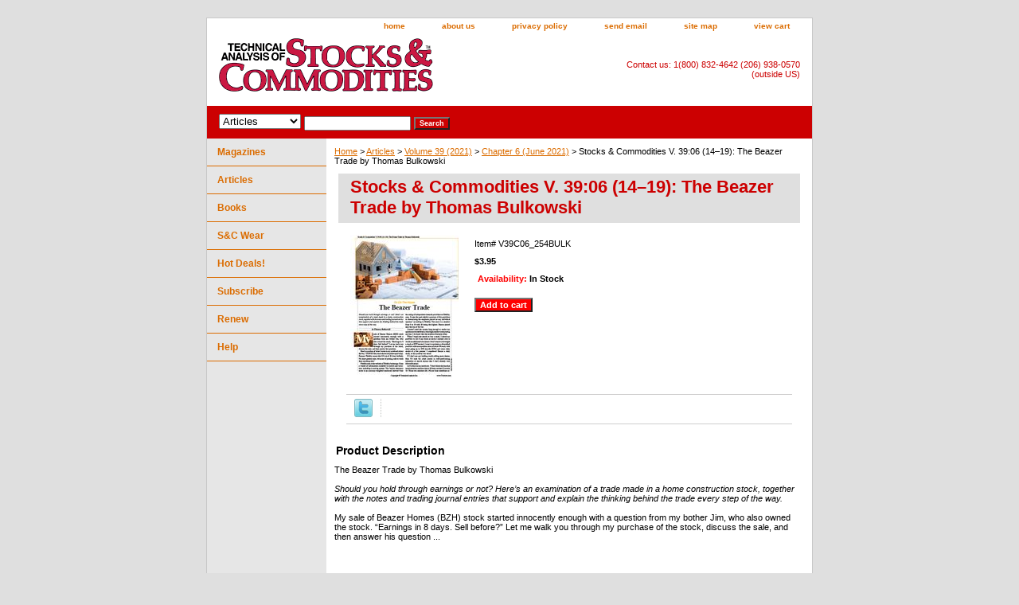

--- FILE ---
content_type: text/html
request_url: https://store.traders.com/stcov391betr.html
body_size: 6597
content:
<!DOCTYPE html PUBLIC "-//W3C//DTD XHTML 1.0 Strict//EN" "http://www.w3.org/TR/xhtml1/DTD/xhtml1-strict.dtd"><html><head>
<link rel="image_src" href="https://s.turbifycdn.com/aah/traderscom/thumbnail-19308.gif" />
<meta property="og:image" content="https://s.turbifycdn.com/aah/traderscom/thumbnail-19308.gif" />
<title>Stocks & Commodities V. 39:06 (14�19): The Beazer Trade by Thomas Bulkowski</title><link rel="stylesheet" type="text/css" href="css-base.css" /><link rel="stylesheet" type="text/css" href="css-element.css" /><link rel="stylesheet" type="text/css" href="css-contents.css" /><link rel="stylesheet" type="text/css" href="css-edits.css" /><link rel="shortcut icon"  href="https://www.traders.com/favicon.ico" type="image/x-icon" /></head><body class="vertical" id="itemtype"><script type="text/javascript" id="yfc_loader" src="https://turbifycdn.com/store/migration/loader-min-1.0.34.js?q=traderscom&ts=1739511221&p=1&h=order.store.turbify.net"></script> <div id="ys_superbar">
	   <div id="ys_cpers">
		<div id="yscp_welcome_msg"></div>
		<div id="yscp_signin_link"></div>
		<div id="yscp_myaccount_link"></div>
		<div id="yscp_signout_link"></div>
	   </div>
	   <div id="yfc_mini"></div>
	   <div class="ys_clear"></div>
	</div>
      <div id="container"><div id="header"><ul id="nav-general"><li><a href="index.html">home</a></li><li><a href="info.html">about us</a></li><li><a href="privacypolicy.html">privacy policy</a></li><li><a href="mailto:circ@Traders.com">send email</a></li><li><a href="ind.html">site map</a></li><li><a href="https://order.store.turbify.net/traderscom/cgi-bin/wg-order?traderscom">view cart</a></li></ul><br class="clear" /><h3 id="brandmark"><a href="index.html" title=""><img src="https://s.turbifycdn.com/aah/traderscom/articles-24.gif" width="274" height="74" border="0" hspace="0" vspace="0" alt="" /></a></h3><strong id="slogan">Contact us: 1(800) 832-4642 (206) 938-0570 (outside US)</strong></div><form id="searcharea" name="searcharea" action="nsearch.html" method="GET"><fieldset><select onchange="if (typeof YSB_AUTOCOMPLETE == 'object') { YSB_AUTOCOMPLETE.controller.setSuggestCategory(event); }" name="section"><option value="">All Categories</option><option value="magazine">Magazines </option><option value="articles" selected="selected" >Articles </option><option value="books">Books </option><option value="tshirts">S&C Wear </option><option value="hotdeals">Hot Deals! </option></select><label for="query" class="labelfield"><input autocomplete="off" type="text" id="query" name="query" placeholder="" onkeyup="if (typeof YSB_AUTOCOMPLETE == 'object') { YSB_AUTOCOMPLETE.controller.suggest(event); }"></label><label for="searchsubmit" class="buttonlabel"><input type="submit" id="searchsubmit" class="ys_primary" value="Search" name="searchsubmit"><input type="hidden" value="traderscom" name="vwcatalog"></label></fieldset></form>   <script type="text/javascript"> 
                    var isSafari = !!navigator.userAgent.match(/Version\/[\d\.]+.*Safari/); 
                    var isIOS = !!navigator.platform && /iPad|iPhone|iPod/.test(navigator.platform); 
                    if (isSafari && isIOS) { 
                        document.forms["searcharea"].onsubmit = function (searchAreaForm) { 
                            var elementsList = this.elements, queryString = '', url = '', action = this.action; 
                            for(var i = 0; i < elementsList.length; i++) { 
                                if (elementsList[i].name) { 
                                    if (queryString) { 
                                        queryString = queryString + "&" +  elementsList[i].name + "=" + encodeURIComponent(elementsList[i].value); 
                                    } else { 
                                        queryString = elementsList[i].name + "=" + encodeURIComponent(elementsList[i].value); 
                                    } 
                                } 
                            } 
                            if (action.indexOf("?") == -1) { 
                                action = action + "?"; 
                            } 
                            url = action + queryString; 
                            window.location.href = url; 
                            return false; 
                        } 
                    } 
                </script> 
        <div id="bodyshell"><div id="bodycontent"><div class="breadcrumbs"><a href="index.html">Home</a> &gt; <a href="articles.html">Articles</a> &gt; <a href="volume392021.html">Volume 39 (2021)</a> &gt; <a href="ch6j2018.html">Chapter 6 (June 2021)</a> &gt; Stocks & Commodities V. 39:06 (14�19): The Beazer Trade by Thomas Bulkowski</div><div id="contentarea"><div><h1 id="item-contenttitle">Stocks & Commodities V. 39:06 (14�19): The Beazer Trade by Thomas Bulkowski</h1><div id="itemarea"><a href="https://s.turbifycdn.com/aah/traderscom/thumbnail-19309.gif"><img src="https://s.turbifycdn.com/aah/traderscom/thumbnail-19310.gif" width="136" height="180" border="0" hspace="0" vspace="0" alt="Stocks &amp; Commodities V. 39:06 (14�19): The Beazer Trade by Thomas Bulkowski" class="image-l" title="Stocks &amp; Commodities V. 39:06 (14�19): The Beazer Trade by Thomas Bulkowski" /></a><div class="itemform productInfo"><form method="POST" action="https://order.store.turbify.net/traderscom/cgi-bin/wg-order?traderscom+stcov391betr"><div class="code">Item# <em>V39C06_254BULK</em></div><div class="price-bold">$3.95</div><div class="itemavailable"><em>Availability: </em>In Stock</div><input type="submit" value="Add to cart" class="ys_primary" title="Add to cart" /><input name="vwcatalog" type="hidden" value="traderscom" /><input name="vwitem" type="hidden" value="stcov391betr" /><input type="hidden" name=".autodone" value="https://store.traders.com/stcov391betr.html" /></form></div><div style="clear:both"></div><div class="ys_promoitempage" id="ys_promoitempage" itemid="stcov391betr" itemcode="V39C06_254BULK" categoryflag="0"></div>
<script language="javascript">
document.getElementsByTagName('html')[0].setAttribute('xmlns:og', 'http://opengraphprotocol.org/schema/');
</script>
<div id="ys_social_top_hr"></div>
<div id="ys_social_media">
<div id="ys_social_tweet">
<script language="javascript">function tweetwindowopen(url,width,height){var left=parseInt((screen.availWidth/2)-(width/2));var top=parseInt((screen.availHeight/2)-(height/2));var prop="width="+width+",height="+height+",left="+left+",top="+top+",screenX="+left+",screenY="+top;window.open (NULL, url,'tweetwindow',prop);}</script>
<a href="javascript:void(0);" title="Tweet"><img id="ys_social_custom_tweet_icon" src="https://s.turbifycdn.com/ae/store/secure/twitter.png" onClick="tweetwindowopen('https://twitter.com/share?count=none&text=Stocks+%26+Commodities+V.+39%3a06+(14%9619)%3a+The+Beazer+Trade+by+Thomas+Bulkowski&url=https%3a//store.traders.com/stcov391betr.html',550, 514)"></a></div>
<!--[if gt IE 6]>
<div id="ys_social_v_separator"><img src="https://s.turbifycdn.com/ae/store/secure/v-separator.gif"></div>
<![endif]-->
<!--[if !IE]><!-->
<div id="ys_social_v_separator"><img src="https://s.turbifycdn.com/ae/store/secure/v-separator.gif"></div>
<!--<![endif]-->
<div id="ys_social_fblike">
<!--[if gt IE 6]>
<script language="javascript">
document.getElementsByTagName('html')[0].setAttribute('xmlns:fb', 'http://ogp.me/ns/fb#');
</script>
<div id="fb-root"></div><script>(function(d, s, id) {var js, fjs = d.getElementsByTagName(s)[0];if (d.getElementById(id)) return;js = d.createElement(s); js.id = id;js.src = '//connect.facebook.net/en_US/all.js#xfbml=1&appId=';fjs.parentNode.insertBefore(js, fjs);}(document, 'script', 'facebook-jssdk'));</script><fb:like href="https://store.traders.com/stcov391betr.html" layout="standard" show_faces="false" width="350" action="like" colorscheme="light"></fb:like>
<![endif]-->
<!--[if !IE]><!-->
<script language="javascript">
document.getElementsByTagName('html')[0].setAttribute('xmlns:fb', 'http://ogp.me/ns/fb#');
</script>
<div id="fb-root"></div><script>(function(d, s, id) {var js, fjs = d.getElementsByTagName(s)[0];if (d.getElementById(id)) return;js = d.createElement(s); js.id = id;js.src = '//connect.facebook.net/en_US/all.js#xfbml=1&appId=';fjs.parentNode.insertBefore(js, fjs);}(document, 'script', 'facebook-jssdk'));</script><fb:like href="https://store.traders.com/stcov391betr.html" layout="standard" show_faces="false" width="350" action="like" colorscheme="light"></fb:like>
<!--<![endif]-->
</div>
</div>
<div id="ys_social_bottom_hr"></div>
</div><div id="caption"><h2 id="itempage-captiontitle">Product Description</h2><div>The Beazer Trade by Thomas Bulkowski<br /><br /><i>Should you hold through earnings or not? Here�s an examination of a trade made in a home construction stock, together with the notes and trading journal entries that support and explain the thinking behind the trade every step of the way.</i><br /><br />My sale of Beazer Homes (BZH) stock started innocently enough with a question from my bother Jim, who also owned the stock. �Earnings in 8 days. Sell before?� Let me walk you through my purchase of the stock, discuss the sale, and then answer his question ...</div></div><br clear="all" /></div></div><div id="finaltext"><div id="ys_relatedItems"></div> <br><br><br> <font size = 2>FOR THOSE ORDERING ARTICLES SEPARATELY:<BR>*Note: $2.95-$5.95 <font color=red>Articles</font> are in PDF format only. No hard copy of the article(s) will be delivered. During checkout, click the "Download Now" button to immediately receive your <font color=red>article(s)</font> purchase. STOCKS & COMMODITIES magazine is delivered via mail. After paying for your subscription at store.traders.com users can view the S&C Digital Edition in the subscriber's section on Traders.com.</FONT></td></TR><br /><br /><br><br>  <P><TABLE border=0 cellPadding=1 cellSpacing=1 height=289 style="HEIGHT: 289px; WIDTH: 560px" width=560> <TR><TD><FONT color=red face=""><FONT size=4>Take Control of Your Trading.</FONT></FONT></TD></TR> <TR><TD><FONT color=red face=""><FONT size=4>Professional Traders' Starter Kit</FONT></FONT></TD></TR> <TR><TD><FONT face="" size=3>All these items shown below only <FONT color=blue face="">$430!</FONT></FONT></TD></TR> <TR><TD><FONT face="" size=2><LI>5-year subscription to <i>Technical Analysis of</i> STOCKS & COMMODITIES, The Traders' magazine. (Shipping outside the US is extra. Washington state addresses require sales tax based on your locale.) <LI>5 year access to S&amp;C Archive <LI>5 year access to S&amp;C Digital Edition<LI>5-year subscription to Traders.com Advantage. <LI>5-year subscription to Working Money. <LI>Free book selection. </FONT></TD></TR> <TR><TD><FONT face="" size=2></FONT></td></TR> <TR><TD><A href="http://store.traders.com/spec5yearsub1.html"><FONT color=blue face="" size=4>Click Here to Order</A></FONT></TD></TR> <TR><TD></TD></TR> </TABLE><br /><br /><br><P align=left><br /><br /><!-- Global site tag (gtag.js) - Google AdWords: 1072412908 -->
<script async src="https://www.googletagmanager.com/gtag/js?id=AW-1072412908"></script>
<script>
  window.dataLayer = window.dataLayer || [];
  function gtag(){dataLayer.push(arguments);}
  gtag('js', new Date());<br /><br />gtag('config', 'AW-1072412908');
</script></div></div><div id="nav-product"><ul><li><a href="magazine.html" title="Magazines">Magazines</a></li><li><a href="articles.html" title="Articles">Articles</a></li><li><a href="books.html" title="Books">Books</a></li><li><a href="tshirts.html" title="S&amp;C Wear">S&C Wear</a></li><li><a href="hotdeals.html" title="Hot Deals!">Hot Deals!</a></li><li><a href="http://store.traders.com/magazine.html" title="Subscribe">Subscribe</a></li><li><a href="http://store.traders.com/magazine.html" title="Renew">Renew</a></li><li><a href="helppage.html" title="Help">Help</a></li></ul></div></div><div id="footer"><span id="footer-links"><a href="index.html">home</a> | <a href="info.html">about us</a> | <a href="privacypolicy.html">privacy policy</a> | <a href="mailto:circ@Traders.com">send email</a> | <a href="ind.html">site map</a> | <a href="https://order.store.turbify.net/traderscom/cgi-bin/wg-order?traderscom">view cart</a></span><span id="copyright">Copyright &copy; 1996&ndash;2025 Technical Analysis, Inc. All rights reserved. <br />Read our <a href="http://technical.traders.com/content/disclaimer.asp">disclaimer</a> & <a href="http://technical.traders.com/content/privacy.asp">privacy statement.<br /></a> Visit our main Website <a href="http://www.traders.com" style="color:black; font-weight:bold; font-size:larger;">www.Traders.com</a><br /> Phone 1(800) 832 4642 or (206) 938 0570</span></div></div></body>
<script type="text/javascript">var PAGE_ATTRS = {'storeId': 'traderscom', 'itemId': 'stcov391betr', 'isOrderable': '1', 'name': 'Stocks & Commodities V. 39:06 (1419): The Beazer Trade by Thomas Bulkowski', 'salePrice': '3.95', 'listPrice': '3.95', 'brand': '', 'model': '', 'promoted': '', 'createTime': '1739511221', 'modifiedTime': '1739511221', 'catNamePath': 'Articles > Volume 39 (2021) > Chapter 6 (June 2021)', 'upc': ''};</script><!-- Google tag (gtag.js) -->  <script async src='https://www.googletagmanager.com/gtag/js?id=G-LH5P100YYH'></script><script> window.dataLayer = window.dataLayer || [];  function gtag(){dataLayer.push(arguments);}  gtag('js', new Date());  gtag('config', 'G-LH5P100YYH');</script><script> var YStore = window.YStore || {}; var GA_GLOBALS = window.GA_GLOBALS || {}; var GA_CLIENT_ID; try { YStore.GA = (function() { var isSearchPage = (typeof(window.location) === 'object' && typeof(window.location.href) === 'string' && window.location.href.indexOf('nsearch') !== -1); var isProductPage = (typeof(PAGE_ATTRS) === 'object' && PAGE_ATTRS.isOrderable === '1' && typeof(PAGE_ATTRS.name) === 'string'); function initGA() { } function setProductPageView() { PAGE_ATTRS.category = PAGE_ATTRS.catNamePath.replace(/ > /g, '/'); PAGE_ATTRS.category = PAGE_ATTRS.category.replace(/>/g, '/'); gtag('event', 'view_item', { currency: 'USD', value: parseFloat(PAGE_ATTRS.salePrice), items: [{ item_name: PAGE_ATTRS.name, item_category: PAGE_ATTRS.category, item_brand: PAGE_ATTRS.brand, price: parseFloat(PAGE_ATTRS.salePrice) }] }); } function defaultTrackAddToCart() { var all_forms = document.forms; document.addEventListener('DOMContentLoaded', event => { for (var i = 0; i < all_forms.length; i += 1) { if (typeof storeCheckoutDomain != 'undefined' && storeCheckoutDomain != 'order.store.turbify.net') { all_forms[i].addEventListener('submit', function(e) { if (typeof(GA_GLOBALS.dont_track_add_to_cart) !== 'undefined' && GA_GLOBALS.dont_track_add_to_cart === true) { return; } e = e || window.event; var target = e.target || e.srcElement; if (typeof(target) === 'object' && typeof(target.id) === 'string' && target.id.indexOf('yfc') === -1 && e.defaultPrevented === true) { return } e.preventDefault(); vwqnty = 1; if( typeof(target.vwquantity) !== 'undefined' ) { vwqnty = target.vwquantity.value; } if( vwqnty > 0 ) { gtag('event', 'add_to_cart', { value: parseFloat(PAGE_ATTRS.salePrice), currency: 'USD', items: [{ item_name: PAGE_ATTRS.name, item_category: PAGE_ATTRS.category, item_brand: PAGE_ATTRS.brand, price: parseFloat(PAGE_ATTRS.salePrice), quantity: e.target.vwquantity.value }] }); if (typeof(target) === 'object' && typeof(target.id) === 'string' && target.id.indexOf('yfc') != -1) { return; } if (typeof(target) === 'object') { target.submit(); } } }) } } }); } return { startPageTracking: function() { initGA(); if (isProductPage) { setProductPageView(); if (typeof(GA_GLOBALS.dont_track_add_to_cart) === 'undefined' || GA_GLOBALS.dont_track_add_to_cart !== true) { defaultTrackAddToCart() } } }, trackAddToCart: function(itemsList, callback) { itemsList = itemsList || []; if (itemsList.length === 0 && typeof(PAGE_ATTRS) === 'object') { if (typeof(PAGE_ATTRS.catNamePath) !== 'undefined') { PAGE_ATTRS.category = PAGE_ATTRS.catNamePath.replace(/ > /g, '/'); PAGE_ATTRS.category = PAGE_ATTRS.category.replace(/>/g, '/') } itemsList.push(PAGE_ATTRS) } if (itemsList.length === 0) { return; } var ga_cartItems = []; var orderTotal = 0; for (var i = 0; i < itemsList.length; i += 1) { var itemObj = itemsList[i]; var gaItemObj = {}; if (typeof(itemObj.id) !== 'undefined') { gaItemObj.id = itemObj.id } if (typeof(itemObj.name) !== 'undefined') { gaItemObj.name = itemObj.name } if (typeof(itemObj.category) !== 'undefined') { gaItemObj.category = itemObj.category } if (typeof(itemObj.brand) !== 'undefined') { gaItemObj.brand = itemObj.brand } if (typeof(itemObj.salePrice) !== 'undefined') { gaItemObj.price = itemObj.salePrice } if (typeof(itemObj.quantity) !== 'undefined') { gaItemObj.quantity = itemObj.quantity } ga_cartItems.push(gaItemObj); orderTotal += parseFloat(itemObj.salePrice) * itemObj.quantity; } gtag('event', 'add_to_cart', { value: orderTotal, currency: 'USD', items: ga_cartItems }); } } })(); YStore.GA.startPageTracking() } catch (e) { if (typeof(window.console) === 'object' && typeof(window.console.log) === 'function') { console.log('Error occurred while executing Google Analytics:'); console.log(e) } } </script> <script type="text/javascript">
csell_env = 'ue1';
 var storeCheckoutDomain = 'order.store.turbify.net';
</script>

<script type="text/javascript">
  function toOSTN(node){
    if(node.hasAttributes()){
      for (const attr of node.attributes) {
        node.setAttribute(attr.name,attr.value.replace(/(us-dc1-order|us-dc2-order|order)\.(store|stores)\.([a-z0-9-]+)\.(net|com)/g, storeCheckoutDomain));
      }
    }
  };
  document.addEventListener('readystatechange', event => {
  if(typeof storeCheckoutDomain != 'undefined' && storeCheckoutDomain != "order.store.turbify.net"){
    if (event.target.readyState === "interactive") {
      fromOSYN = document.getElementsByTagName('form');
        for (let i = 0; i < fromOSYN.length; i++) {
          toOSTN(fromOSYN[i]);
        }
      }
    }
  });
</script>
<script type="text/javascript">
// Begin Store Generated Code
 </script> <script type="text/javascript" src="https://s.turbifycdn.com/lq/ult/ylc_1.9.js" ></script> <script type="text/javascript" src="https://s.turbifycdn.com/ae/lib/smbiz/store/csell/beacon-a9518fc6e4.js" >
</script>
<script type="text/javascript">
// Begin Store Generated Code
 csell_page_data = {}; csell_page_rec_data = []; ts='TOK_STORE_ID';
</script>
<script type="text/javascript">
// Begin Store Generated Code
function csell_GLOBAL_INIT_TAG() { var csell_token_map = {}; csell_token_map['TOK_SPACEID'] = '2022276099'; csell_token_map['TOK_URL'] = ''; csell_token_map['TOK_STORE_ID'] = 'traderscom'; csell_token_map['TOK_ITEM_ID_LIST'] = 'stcov391betr'; csell_token_map['TOK_ORDER_HOST'] = 'order.store.turbify.net'; csell_token_map['TOK_BEACON_TYPE'] = 'prod'; csell_token_map['TOK_RAND_KEY'] = 't'; csell_token_map['TOK_IS_ORDERABLE'] = '1';  c = csell_page_data; var x = (typeof storeCheckoutDomain == 'string')?storeCheckoutDomain:'order.store.turbify.net'; var t = csell_token_map; c['s'] = t['TOK_SPACEID']; c['url'] = t['TOK_URL']; c['si'] = t[ts]; c['ii'] = t['TOK_ITEM_ID_LIST']; c['bt'] = t['TOK_BEACON_TYPE']; c['rnd'] = t['TOK_RAND_KEY']; c['io'] = t['TOK_IS_ORDERABLE']; YStore.addItemUrl = 'http%s://'+x+'/'+t[ts]+'/ymix/MetaController.html?eventName.addEvent&cartDS.shoppingcart_ROW0_m_orderItemVector_ROW0_m_itemId=%s&cartDS.shoppingcart_ROW0_m_orderItemVector_ROW0_m_quantity=1&ysco_key_cs_item=1&sectionId=ysco.cart&ysco_key_store_id='+t[ts]; } 
</script>
<script type="text/javascript">
// Begin Store Generated Code
function csell_REC_VIEW_TAG() {  var env = (typeof csell_env == 'string')?csell_env:'prod'; var p = csell_page_data; var a = '/sid='+p['si']+'/io='+p['io']+'/ii='+p['ii']+'/bt='+p['bt']+'-view'+'/en='+env; var r=Math.random(); YStore.CrossSellBeacon.renderBeaconWithRecData(p['url']+'/p/s='+p['s']+'/'+p['rnd']+'='+r+a); } 
</script>
<script type="text/javascript">
// Begin Store Generated Code
var csell_token_map = {}; csell_token_map['TOK_PAGE'] = 'p'; csell_token_map['TOK_CURR_SYM'] = '$'; csell_token_map['TOK_WS_URL'] = 'https://traderscom.csell.store.turbify.net/cs/recommend?itemids=stcov391betr&location=p'; csell_token_map['TOK_SHOW_CS_RECS'] = 'true';  var t = csell_token_map; csell_GLOBAL_INIT_TAG(); YStore.page = t['TOK_PAGE']; YStore.currencySymbol = t['TOK_CURR_SYM']; YStore.crossSellUrl = t['TOK_WS_URL']; YStore.showCSRecs = t['TOK_SHOW_CS_RECS']; </script> <script type="text/javascript" src="https://s.turbifycdn.com/ae/store/secure/recs-1.3.2.2.js" ></script> <script type="text/javascript" >
</script>
</html>
<!-- html111.prod.store.e1b.lumsb.com Wed Jan 21 02:14:51 PST 2026 -->
